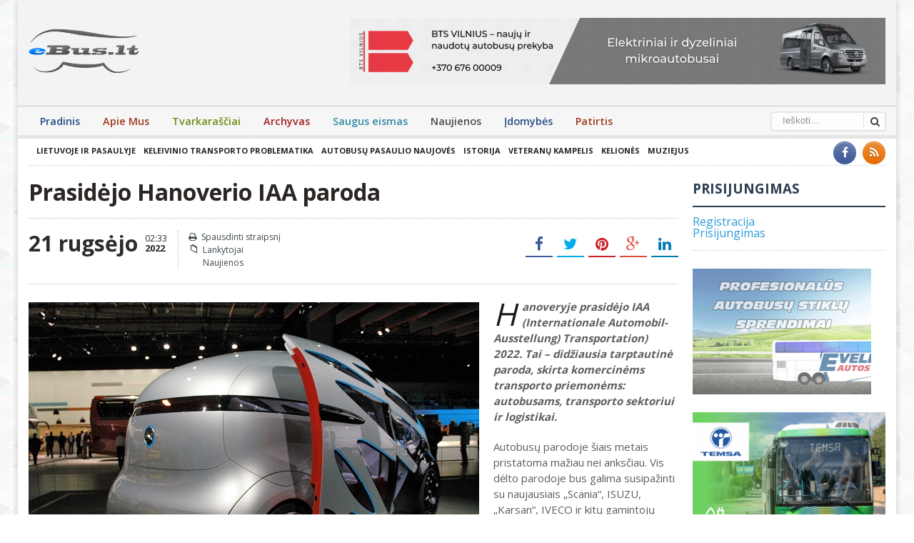

--- FILE ---
content_type: text/html; charset=UTF-8
request_url: http://ebus.lt/prasidejo-hanoverio-iaa-paroda/
body_size: 10375
content:
<!DOCTYPE html>
<!--[if IE 7]>
<html class="ie ie7" lang="lt-LT">
<![endif]-->
<!--[if IE 8]>
<html class="ie ie8" lang="lt-LT">
<![endif]-->
<!--[if !(IE 7) | !(IE 8)  ]><!-->

<!-- BEGIN html -->
<html xmlns="http://www.w3.org/1999/xhtml" lang="lt-LT">
<!--<![endif]-->
	<!-- BEGIN head -->
	<head>
		<!-- Title -->
		<title>
			Prasidėjo Hanoverio IAA paroda | Ebus.lt		</title>

		<!-- Meta Tags -->
		<meta http-equiv="content-type" content="text/html; charset=UTF-8" />
		<meta name="viewport" content="width=device-width, initial-scale=1, maximum-scale=1" />
		<meta http-equiv="X-UA-Compatible" content="IE=Edge,chrome=1">
		<!-- Favicon -->
					<link rel="shortcut icon" href="http://ebus.lt/favicon.ico" type="image/x-icon" />
				
		<link rel="alternate" type="application/rss+xml" href="http://ebus.lt/feed/" title="Ebus.lt latest posts" />
		<link rel="alternate" type="application/rss+xml" href="http://ebus.lt/comments/feed/" title="Ebus.lt latest comments" />
		<link rel="pingback" href="http://ebus.lt/xmlrpc.php" />

		<meta name='robots' content='max-image-preview:large' />
<link rel='dns-prefetch' href='//fonts.googleapis.com' />
<link rel="alternate" type="application/rss+xml" title="Ebus.lt &raquo; Įrašų RSS srautas" href="http://ebus.lt/feed/" />
<link rel="alternate" type="application/rss+xml" title="Ebus.lt &raquo; Komentarų RSS srautas" href="http://ebus.lt/comments/feed/" />
<script type="text/javascript">
window._wpemojiSettings = {"baseUrl":"https:\/\/s.w.org\/images\/core\/emoji\/14.0.0\/72x72\/","ext":".png","svgUrl":"https:\/\/s.w.org\/images\/core\/emoji\/14.0.0\/svg\/","svgExt":".svg","source":{"concatemoji":"http:\/\/ebus.lt\/wp-includes\/js\/wp-emoji-release.min.js?ver=6.2"}};
/*! This file is auto-generated */
!function(e,a,t){var n,r,o,i=a.createElement("canvas"),p=i.getContext&&i.getContext("2d");function s(e,t){p.clearRect(0,0,i.width,i.height),p.fillText(e,0,0);e=i.toDataURL();return p.clearRect(0,0,i.width,i.height),p.fillText(t,0,0),e===i.toDataURL()}function c(e){var t=a.createElement("script");t.src=e,t.defer=t.type="text/javascript",a.getElementsByTagName("head")[0].appendChild(t)}for(o=Array("flag","emoji"),t.supports={everything:!0,everythingExceptFlag:!0},r=0;r<o.length;r++)t.supports[o[r]]=function(e){if(p&&p.fillText)switch(p.textBaseline="top",p.font="600 32px Arial",e){case"flag":return s("\ud83c\udff3\ufe0f\u200d\u26a7\ufe0f","\ud83c\udff3\ufe0f\u200b\u26a7\ufe0f")?!1:!s("\ud83c\uddfa\ud83c\uddf3","\ud83c\uddfa\u200b\ud83c\uddf3")&&!s("\ud83c\udff4\udb40\udc67\udb40\udc62\udb40\udc65\udb40\udc6e\udb40\udc67\udb40\udc7f","\ud83c\udff4\u200b\udb40\udc67\u200b\udb40\udc62\u200b\udb40\udc65\u200b\udb40\udc6e\u200b\udb40\udc67\u200b\udb40\udc7f");case"emoji":return!s("\ud83e\udef1\ud83c\udffb\u200d\ud83e\udef2\ud83c\udfff","\ud83e\udef1\ud83c\udffb\u200b\ud83e\udef2\ud83c\udfff")}return!1}(o[r]),t.supports.everything=t.supports.everything&&t.supports[o[r]],"flag"!==o[r]&&(t.supports.everythingExceptFlag=t.supports.everythingExceptFlag&&t.supports[o[r]]);t.supports.everythingExceptFlag=t.supports.everythingExceptFlag&&!t.supports.flag,t.DOMReady=!1,t.readyCallback=function(){t.DOMReady=!0},t.supports.everything||(n=function(){t.readyCallback()},a.addEventListener?(a.addEventListener("DOMContentLoaded",n,!1),e.addEventListener("load",n,!1)):(e.attachEvent("onload",n),a.attachEvent("onreadystatechange",function(){"complete"===a.readyState&&t.readyCallback()})),(e=t.source||{}).concatemoji?c(e.concatemoji):e.wpemoji&&e.twemoji&&(c(e.twemoji),c(e.wpemoji)))}(window,document,window._wpemojiSettings);
</script>
<style type="text/css">
img.wp-smiley,
img.emoji {
	display: inline !important;
	border: none !important;
	box-shadow: none !important;
	height: 1em !important;
	width: 1em !important;
	margin: 0 0.07em !important;
	vertical-align: -0.1em !important;
	background: none !important;
	padding: 0 !important;
}
</style>
	<link rel='stylesheet' id='wp-block-library-css' href='http://ebus.lt/wp-includes/css/dist/block-library/style.min.css?ver=6.2' type='text/css' media='all' />
<link rel='stylesheet' id='classic-theme-styles-css' href='http://ebus.lt/wp-includes/css/classic-themes.min.css?ver=6.2' type='text/css' media='all' />
<style id='global-styles-inline-css' type='text/css'>
body{--wp--preset--color--black: #000000;--wp--preset--color--cyan-bluish-gray: #abb8c3;--wp--preset--color--white: #ffffff;--wp--preset--color--pale-pink: #f78da7;--wp--preset--color--vivid-red: #cf2e2e;--wp--preset--color--luminous-vivid-orange: #ff6900;--wp--preset--color--luminous-vivid-amber: #fcb900;--wp--preset--color--light-green-cyan: #7bdcb5;--wp--preset--color--vivid-green-cyan: #00d084;--wp--preset--color--pale-cyan-blue: #8ed1fc;--wp--preset--color--vivid-cyan-blue: #0693e3;--wp--preset--color--vivid-purple: #9b51e0;--wp--preset--gradient--vivid-cyan-blue-to-vivid-purple: linear-gradient(135deg,rgba(6,147,227,1) 0%,rgb(155,81,224) 100%);--wp--preset--gradient--light-green-cyan-to-vivid-green-cyan: linear-gradient(135deg,rgb(122,220,180) 0%,rgb(0,208,130) 100%);--wp--preset--gradient--luminous-vivid-amber-to-luminous-vivid-orange: linear-gradient(135deg,rgba(252,185,0,1) 0%,rgba(255,105,0,1) 100%);--wp--preset--gradient--luminous-vivid-orange-to-vivid-red: linear-gradient(135deg,rgba(255,105,0,1) 0%,rgb(207,46,46) 100%);--wp--preset--gradient--very-light-gray-to-cyan-bluish-gray: linear-gradient(135deg,rgb(238,238,238) 0%,rgb(169,184,195) 100%);--wp--preset--gradient--cool-to-warm-spectrum: linear-gradient(135deg,rgb(74,234,220) 0%,rgb(151,120,209) 20%,rgb(207,42,186) 40%,rgb(238,44,130) 60%,rgb(251,105,98) 80%,rgb(254,248,76) 100%);--wp--preset--gradient--blush-light-purple: linear-gradient(135deg,rgb(255,206,236) 0%,rgb(152,150,240) 100%);--wp--preset--gradient--blush-bordeaux: linear-gradient(135deg,rgb(254,205,165) 0%,rgb(254,45,45) 50%,rgb(107,0,62) 100%);--wp--preset--gradient--luminous-dusk: linear-gradient(135deg,rgb(255,203,112) 0%,rgb(199,81,192) 50%,rgb(65,88,208) 100%);--wp--preset--gradient--pale-ocean: linear-gradient(135deg,rgb(255,245,203) 0%,rgb(182,227,212) 50%,rgb(51,167,181) 100%);--wp--preset--gradient--electric-grass: linear-gradient(135deg,rgb(202,248,128) 0%,rgb(113,206,126) 100%);--wp--preset--gradient--midnight: linear-gradient(135deg,rgb(2,3,129) 0%,rgb(40,116,252) 100%);--wp--preset--duotone--dark-grayscale: url('#wp-duotone-dark-grayscale');--wp--preset--duotone--grayscale: url('#wp-duotone-grayscale');--wp--preset--duotone--purple-yellow: url('#wp-duotone-purple-yellow');--wp--preset--duotone--blue-red: url('#wp-duotone-blue-red');--wp--preset--duotone--midnight: url('#wp-duotone-midnight');--wp--preset--duotone--magenta-yellow: url('#wp-duotone-magenta-yellow');--wp--preset--duotone--purple-green: url('#wp-duotone-purple-green');--wp--preset--duotone--blue-orange: url('#wp-duotone-blue-orange');--wp--preset--font-size--small: 13px;--wp--preset--font-size--medium: 20px;--wp--preset--font-size--large: 36px;--wp--preset--font-size--x-large: 42px;--wp--preset--spacing--20: 0.44rem;--wp--preset--spacing--30: 0.67rem;--wp--preset--spacing--40: 1rem;--wp--preset--spacing--50: 1.5rem;--wp--preset--spacing--60: 2.25rem;--wp--preset--spacing--70: 3.38rem;--wp--preset--spacing--80: 5.06rem;--wp--preset--shadow--natural: 6px 6px 9px rgba(0, 0, 0, 0.2);--wp--preset--shadow--deep: 12px 12px 50px rgba(0, 0, 0, 0.4);--wp--preset--shadow--sharp: 6px 6px 0px rgba(0, 0, 0, 0.2);--wp--preset--shadow--outlined: 6px 6px 0px -3px rgba(255, 255, 255, 1), 6px 6px rgba(0, 0, 0, 1);--wp--preset--shadow--crisp: 6px 6px 0px rgba(0, 0, 0, 1);}:where(.is-layout-flex){gap: 0.5em;}body .is-layout-flow > .alignleft{float: left;margin-inline-start: 0;margin-inline-end: 2em;}body .is-layout-flow > .alignright{float: right;margin-inline-start: 2em;margin-inline-end: 0;}body .is-layout-flow > .aligncenter{margin-left: auto !important;margin-right: auto !important;}body .is-layout-constrained > .alignleft{float: left;margin-inline-start: 0;margin-inline-end: 2em;}body .is-layout-constrained > .alignright{float: right;margin-inline-start: 2em;margin-inline-end: 0;}body .is-layout-constrained > .aligncenter{margin-left: auto !important;margin-right: auto !important;}body .is-layout-constrained > :where(:not(.alignleft):not(.alignright):not(.alignfull)){max-width: var(--wp--style--global--content-size);margin-left: auto !important;margin-right: auto !important;}body .is-layout-constrained > .alignwide{max-width: var(--wp--style--global--wide-size);}body .is-layout-flex{display: flex;}body .is-layout-flex{flex-wrap: wrap;align-items: center;}body .is-layout-flex > *{margin: 0;}:where(.wp-block-columns.is-layout-flex){gap: 2em;}.has-black-color{color: var(--wp--preset--color--black) !important;}.has-cyan-bluish-gray-color{color: var(--wp--preset--color--cyan-bluish-gray) !important;}.has-white-color{color: var(--wp--preset--color--white) !important;}.has-pale-pink-color{color: var(--wp--preset--color--pale-pink) !important;}.has-vivid-red-color{color: var(--wp--preset--color--vivid-red) !important;}.has-luminous-vivid-orange-color{color: var(--wp--preset--color--luminous-vivid-orange) !important;}.has-luminous-vivid-amber-color{color: var(--wp--preset--color--luminous-vivid-amber) !important;}.has-light-green-cyan-color{color: var(--wp--preset--color--light-green-cyan) !important;}.has-vivid-green-cyan-color{color: var(--wp--preset--color--vivid-green-cyan) !important;}.has-pale-cyan-blue-color{color: var(--wp--preset--color--pale-cyan-blue) !important;}.has-vivid-cyan-blue-color{color: var(--wp--preset--color--vivid-cyan-blue) !important;}.has-vivid-purple-color{color: var(--wp--preset--color--vivid-purple) !important;}.has-black-background-color{background-color: var(--wp--preset--color--black) !important;}.has-cyan-bluish-gray-background-color{background-color: var(--wp--preset--color--cyan-bluish-gray) !important;}.has-white-background-color{background-color: var(--wp--preset--color--white) !important;}.has-pale-pink-background-color{background-color: var(--wp--preset--color--pale-pink) !important;}.has-vivid-red-background-color{background-color: var(--wp--preset--color--vivid-red) !important;}.has-luminous-vivid-orange-background-color{background-color: var(--wp--preset--color--luminous-vivid-orange) !important;}.has-luminous-vivid-amber-background-color{background-color: var(--wp--preset--color--luminous-vivid-amber) !important;}.has-light-green-cyan-background-color{background-color: var(--wp--preset--color--light-green-cyan) !important;}.has-vivid-green-cyan-background-color{background-color: var(--wp--preset--color--vivid-green-cyan) !important;}.has-pale-cyan-blue-background-color{background-color: var(--wp--preset--color--pale-cyan-blue) !important;}.has-vivid-cyan-blue-background-color{background-color: var(--wp--preset--color--vivid-cyan-blue) !important;}.has-vivid-purple-background-color{background-color: var(--wp--preset--color--vivid-purple) !important;}.has-black-border-color{border-color: var(--wp--preset--color--black) !important;}.has-cyan-bluish-gray-border-color{border-color: var(--wp--preset--color--cyan-bluish-gray) !important;}.has-white-border-color{border-color: var(--wp--preset--color--white) !important;}.has-pale-pink-border-color{border-color: var(--wp--preset--color--pale-pink) !important;}.has-vivid-red-border-color{border-color: var(--wp--preset--color--vivid-red) !important;}.has-luminous-vivid-orange-border-color{border-color: var(--wp--preset--color--luminous-vivid-orange) !important;}.has-luminous-vivid-amber-border-color{border-color: var(--wp--preset--color--luminous-vivid-amber) !important;}.has-light-green-cyan-border-color{border-color: var(--wp--preset--color--light-green-cyan) !important;}.has-vivid-green-cyan-border-color{border-color: var(--wp--preset--color--vivid-green-cyan) !important;}.has-pale-cyan-blue-border-color{border-color: var(--wp--preset--color--pale-cyan-blue) !important;}.has-vivid-cyan-blue-border-color{border-color: var(--wp--preset--color--vivid-cyan-blue) !important;}.has-vivid-purple-border-color{border-color: var(--wp--preset--color--vivid-purple) !important;}.has-vivid-cyan-blue-to-vivid-purple-gradient-background{background: var(--wp--preset--gradient--vivid-cyan-blue-to-vivid-purple) !important;}.has-light-green-cyan-to-vivid-green-cyan-gradient-background{background: var(--wp--preset--gradient--light-green-cyan-to-vivid-green-cyan) !important;}.has-luminous-vivid-amber-to-luminous-vivid-orange-gradient-background{background: var(--wp--preset--gradient--luminous-vivid-amber-to-luminous-vivid-orange) !important;}.has-luminous-vivid-orange-to-vivid-red-gradient-background{background: var(--wp--preset--gradient--luminous-vivid-orange-to-vivid-red) !important;}.has-very-light-gray-to-cyan-bluish-gray-gradient-background{background: var(--wp--preset--gradient--very-light-gray-to-cyan-bluish-gray) !important;}.has-cool-to-warm-spectrum-gradient-background{background: var(--wp--preset--gradient--cool-to-warm-spectrum) !important;}.has-blush-light-purple-gradient-background{background: var(--wp--preset--gradient--blush-light-purple) !important;}.has-blush-bordeaux-gradient-background{background: var(--wp--preset--gradient--blush-bordeaux) !important;}.has-luminous-dusk-gradient-background{background: var(--wp--preset--gradient--luminous-dusk) !important;}.has-pale-ocean-gradient-background{background: var(--wp--preset--gradient--pale-ocean) !important;}.has-electric-grass-gradient-background{background: var(--wp--preset--gradient--electric-grass) !important;}.has-midnight-gradient-background{background: var(--wp--preset--gradient--midnight) !important;}.has-small-font-size{font-size: var(--wp--preset--font-size--small) !important;}.has-medium-font-size{font-size: var(--wp--preset--font-size--medium) !important;}.has-large-font-size{font-size: var(--wp--preset--font-size--large) !important;}.has-x-large-font-size{font-size: var(--wp--preset--font-size--x-large) !important;}
.wp-block-navigation a:where(:not(.wp-element-button)){color: inherit;}
:where(.wp-block-columns.is-layout-flex){gap: 2em;}
.wp-block-pullquote{font-size: 1.5em;line-height: 1.6;}
</style>
<link rel='stylesheet' id='newsletter-css' href='http://ebus.lt/wp-content/plugins/h-newsletter/css/hnewsletter.css?ver=6.2' type='text/css' media='all' />
<link rel='stylesheet' id='jquery-ui-custom-css' href='http://ebus.lt/wp-content/plugins/zm-ajax-login-register/assets/jquery-ui.css?ver=6.2' type='text/css' media='all' />
<link rel='stylesheet' id='ajax-login-register-style-css' href='http://ebus.lt/wp-content/plugins/zm-ajax-login-register/assets/style.css?ver=6.2' type='text/css' media='all' />
<link rel='stylesheet' id='google-fonts-1-css' href='http://fonts.googleapis.com/css?family=Open+Sans&#038;subset=latin%2Ccyrillic-ext%2Ccyrillic%2Cgreek-ext%2Cgreek%2Cvietnamese%2Clatin-ext&#038;ver=6.2' type='text/css' media='all' />
<link rel='stylesheet' id='reset-css' href='http://ebus.lt/wp-content/themes/gadgetine-theme/css/reset.css?ver=6.2' type='text/css' media='all' />
<link rel='stylesheet' id='font-awesome-css' href='http://ebus.lt/wp-content/themes/gadgetine-theme/css/font-awesome.min.css?ver=6.2' type='text/css' media='all' />
<link rel='stylesheet' id='dat-menu-css' href='http://ebus.lt/wp-content/themes/gadgetine-theme/css/dat-menu.css?ver=6.2' type='text/css' media='all' />
<link rel='stylesheet' id='main-stylesheet-css' href='http://ebus.lt/wp-content/themes/gadgetine-theme/css/main-stylesheet.css?ver=6.2' type='text/css' media='all' />
<link rel='stylesheet' id='lightbox-css' href='http://ebus.lt/wp-content/themes/gadgetine-theme/css/lightbox.css?ver=6.2' type='text/css' media='all' />
<link rel='stylesheet' id='shortcode-css' href='http://ebus.lt/wp-content/themes/gadgetine-theme/css/shortcodes.css?ver=6.2' type='text/css' media='all' />
<link rel='stylesheet' id='animate-css' href='http://ebus.lt/wp-content/themes/gadgetine-theme/css/animate.css?ver=6.2' type='text/css' media='all' />
<link rel='stylesheet' id='carousel-css' href='http://ebus.lt/wp-content/themes/gadgetine-theme/css/owl.carousel.css?ver=6.2' type='text/css' media='all' />
<link rel='stylesheet' id='responsive-css' href='http://ebus.lt/wp-content/themes/gadgetine-theme/css/responsive.css?ver=6.2' type='text/css' media='all' />
<!--[if lt IE 8]>
<link rel='stylesheet' id='ie-only-styles-css' href='http://ebus.lt/wp-content/themes/gadgetine-theme/css/ie-ancient.css?ver=6.2' type='text/css' media='all' />
<![endif]-->
<link rel='stylesheet' id='dynamic-css-css' href='http://ebus.lt/wp-admin/admin-ajax.php?action=ot_dynamic_css&#038;ver=6.2' type='text/css' media='all' />
<link rel='stylesheet' id='style-css' href='http://ebus.lt/wp-content/themes/gadgetine-theme-child/style.css?ver=6.2' type='text/css' media='all' />
<link rel='stylesheet' id='wpsimplegallery-style-css' href='http://ebus.lt/wp-content/plugins/wp-simple-galleries/wp-simple-gallery.css?ver=6.2' type='text/css' media='all' />
<link rel='stylesheet' id='colorbox-css' href='http://ebus.lt/wp-content/plugins/wp-simple-galleries/colorbox/themes/theme1/colorbox.css?ver=6.2' type='text/css' media='all' />
<script type='text/javascript' id='jquery-core-js-extra'>
/* <![CDATA[ */
var ot = {"THEME_NAME":"gadgetine","adminUrl":"http:\/\/ebus.lt\/wp-admin\/admin-ajax.php","gallery_id":"","galleryCat":"","imageUrl":"http:\/\/ebus.lt\/wp-content\/themes\/gadgetine-theme\/images\/","cssUrl":"http:\/\/ebus.lt\/wp-content\/themes\/gadgetine-theme\/css\/","themeUrl":"http:\/\/ebus.lt\/wp-content\/themes\/gadgetine-theme"};
/* ]]> */
</script>
<script type='text/javascript' src='http://ebus.lt/wp-includes/js/jquery/jquery.min.js?ver=3.6.3' id='jquery-core-js'></script>
<script type='text/javascript' src='http://ebus.lt/wp-includes/js/jquery/jquery-migrate.min.js?ver=3.4.0' id='jquery-migrate-js'></script>
<script type='text/javascript' src='http://ebus.lt/wp-includes/js/jquery/ui/core.min.js?ver=1.13.2' id='jquery-ui-core-js'></script>
<script type='text/javascript' src='http://ebus.lt/wp-includes/js/jquery/ui/mouse.min.js?ver=1.13.2' id='jquery-ui-mouse-js'></script>
<script type='text/javascript' src='http://ebus.lt/wp-includes/js/jquery/ui/resizable.min.js?ver=1.13.2' id='jquery-ui-resizable-js'></script>
<script type='text/javascript' src='http://ebus.lt/wp-includes/js/jquery/ui/draggable.min.js?ver=1.13.2' id='jquery-ui-draggable-js'></script>
<script type='text/javascript' src='http://ebus.lt/wp-includes/js/jquery/ui/controlgroup.min.js?ver=1.13.2' id='jquery-ui-controlgroup-js'></script>
<script type='text/javascript' src='http://ebus.lt/wp-includes/js/jquery/ui/checkboxradio.min.js?ver=1.13.2' id='jquery-ui-checkboxradio-js'></script>
<script type='text/javascript' src='http://ebus.lt/wp-includes/js/jquery/ui/button.min.js?ver=1.13.2' id='jquery-ui-button-js'></script>
<script type='text/javascript' src='http://ebus.lt/wp-includes/js/jquery/ui/dialog.min.js?ver=1.13.2' id='jquery-ui-dialog-js'></script>
<script type='text/javascript' id='ajax-login-register-script-js-extra'>
/* <![CDATA[ */
var _zm_alr_settings = {"ajaxurl":"http:\/\/ebus.lt\/wp-admin\/admin-ajax.php","login_handle":"#login-ajax-id","register_handle":"#registration-ajax-id","redirect":"http:\/\/ebus.lt\/","wp_logout_url":"http:\/\/ebus.lt\/wp-login.php?action=logout&redirect_to=http%3A%2F%2Febus.lt&_wpnonce=91a247413d","logout_text":"Logout","close_text":"Close","pre_load_forms":"zm_alr_misc_pre_load_no","logged_in_text":"You are already logged in","registered_text":"You are already registered","dialog_width":"265","dialog_height":"auto","dialog_position":{"my":"center top","at":"center top+5%","of":"body"}};
/* ]]> */
</script>
<script type='text/javascript' src='http://ebus.lt/wp-content/plugins/zm-ajax-login-register/assets/scripts.js?ver=6.2' id='ajax-login-register-script-js'></script>
<script type='text/javascript' src='http://ebus.lt/wp-content/plugins/zm-ajax-login-register/assets/login.js?ver=6.2' id='ajax-login-register-login-script-js'></script>
<script type='text/javascript' src='http://ebus.lt/wp-content/plugins/zm-ajax-login-register/assets/register.js?ver=6.2' id='ajax-login-register-register-script-js'></script>
<script type='text/javascript' src='http://ebus.lt/wp-content/themes/gadgetine-theme/js/owl.carousel.min.js?ver=6.2' id='owl-carousel-js'></script>
<script type='text/javascript' src='http://ebus.lt/wp-admin/admin-ajax.php?action=ot_dynamic_js&#038;ver=1' id='dynamic-scripts-js'></script>
<script type='text/javascript' src='http://ebus.lt/wp-content/plugins/wp-simple-galleries/colorbox/jquery.colorbox-min.js?ver=6.2' id='colorbox-js'></script>
<script type='text/javascript' src='http://ebus.lt/wp-content/plugins/wp-simple-galleries/wp-simple-gallery.js?ver=6.2' id='wpsimplegallery-scripts-js'></script>
<link rel="https://api.w.org/" href="http://ebus.lt/wp-json/" /><link rel="alternate" type="application/json" href="http://ebus.lt/wp-json/wp/v2/posts/64577" /><link rel="EditURI" type="application/rsd+xml" title="RSD" href="http://ebus.lt/xmlrpc.php?rsd" />
<link rel="wlwmanifest" type="application/wlwmanifest+xml" href="http://ebus.lt/wp-includes/wlwmanifest.xml" />
<meta name="generator" content="WordPress 6.2" />
<link rel="canonical" href="http://ebus.lt/prasidejo-hanoverio-iaa-paroda/" />
<link rel='shortlink' href='http://ebus.lt/?p=64577' />
<link rel="alternate" type="application/json+oembed" href="http://ebus.lt/wp-json/oembed/1.0/embed?url=http%3A%2F%2Febus.lt%2Fprasidejo-hanoverio-iaa-paroda%2F" />
<link rel="alternate" type="text/xml+oembed" href="http://ebus.lt/wp-json/oembed/1.0/embed?url=http%3A%2F%2Febus.lt%2Fprasidejo-hanoverio-iaa-paroda%2F&#038;format=xml" />

        
    		<style type="text/css" id="wp-custom-css">
			.desktop-banner {
	display: block;
	max-width: 750px;
}

.mobile-banner {
	display: none;
}

@media (max-width: 600px) {
	.desktop-banner {
		display: none;
	}

	.mobile-banner {
		display: block;
	}
}
		</style>
			

	<!-- END head -->
	</head>
	
	<!-- BEGIN body -->
	<body class="post-template-default single single-post postid-64577 single-format-standard">
			
					<!-- BEGIN .boxed -->
		<div class="boxed active">
						<!-- BEGIN .header -->
			<header class="header">
																						
				

				<!-- BEGIN .wrapper -->
				<div class="wrapper">
					
					<!-- BEGIN .header-block -->
					<div class="header-block">
						<div class="header-logo">
																<a href="http://ebus.lt"><img src="http://ebus.lt/old/templates/ebus_lt/images/logo.png" alt="Ebus.lt" /></a>
													</div>

													<div class="header-banner">
								<a href="https://www.btsv.lt" target="_blank" rel="noopener noreferrer" >
    <img src="http://ebus.lt/wp-content/uploads/2026/01/BTS-Vilnius-banner.gif" alt="BTS Vilnius - naujų ir naudotų autobusų prekyba" title="BTS Vilnius - naujų ir naudotų autobusų prekyba" class="desktop-banner">
<img src="http://ebus.lt/wp-content/uploads/2026/01/BTS-Vilnius-mobile-banner.gif" alt="BTS Vilnius - naujų ir naudotų autobusų prekyba" title="BTS Vilnius - naujų ir naudotų autobusų prekyba" class="mobile-banner">
</a>							</div>
											<!-- END .header-block -->
					</div>
					
				<!-- END .wrapper -->
				</div>


				<div class="header-menu">

					<nav class="main-menu">
					
													<div class="right head-searcher">
								<form method="get" action="http://ebus.lt" name="searchform" >
									<input type="search" class="head-search-input" value="" placeholder="Ieškoti..." name="s" id="s"/>
									<input type="submit" class="head-search-button" value="s" />
								</form>
							</div>
						
						
						<a href="#dat-menu" class="main-menu-reposnive-button"><i class="fa fa-bars"></i>Show Menu</a>


						<ul class="load-responsive" rel="Main Menu"><li id="menu-item-15457" class="normal-drop   no-description menu-item menu-item-type-custom menu-item-object-custom menu-item-home"><a href="http://ebus.lt/">Pradinis</a></li>
<li id="menu-item-15458" class="normal-drop   no-description menu-item menu-item-type-post_type menu-item-object-page"><a href="http://ebus.lt/apie-mus/">Apie Mus</a></li>
<li id="menu-item-15459" class="normal-drop   no-description menu-item menu-item-type-post_type menu-item-object-page"><a href="http://ebus.lt/tvarkarasciai/">Tvarkaraščiai</a></li>
<li id="menu-item-15516" class="normal-drop   no-description menu-item menu-item-type-post_type menu-item-object-page"><a href="http://ebus.lt/archyvas/">Archyvas</a></li>
<li id="menu-item-15478" class="normal-drop   no-description menu-item menu-item-type-taxonomy menu-item-object-category"><a href="http://ebus.lt/category/saugus-eismas/">Saugus eismas</a></li>
<li id="menu-item-15474" class="normal-drop   no-description menu-item menu-item-type-post_type menu-item-object-page current_page_parent"><a href="http://ebus.lt/naujausi-irasai/">Naujienos</a></li>
<li id="menu-item-15505" class="normal-drop   no-description menu-item menu-item-type-taxonomy menu-item-object-category"><a href="http://ebus.lt/category/lankytojai/idomybes/">Įdomybės</a></li>
<li id="menu-item-15525" class="normal-drop   no-description menu-item menu-item-type-taxonomy menu-item-object-category"><a href="http://ebus.lt/category/lankytojai/patirtis/">Patirtis</a></li>
</ul>			<!-- END .header -->
			</header>


				<!-- BEGIN .content -->
			<section class="content">
				
				<!-- BEGIN .wrapper -->
				<div class="wrapper">
											<!-- BEGIN .full-block -->
						<div class="full-block with-border-bottom">
															<div class="right social-content">
									<a href="http://ebus.lt/feed/" target="_blank" class="soc-rss-icon"><i class="fa fa-rss"></i></a>																											<a href="https://www.facebook.com/pages/eBuslt/182084761811682" target="_blank" class="soc-facebook-icon"><i class="fa fa-facebook"></i></a>																	</div>
																						<div class="advert-links">
									<a href="http://ebus.lt/category/lankytojai/lietuvoje-ir-pasaulyje/">Lietuvoje ir pasaulyje</a><a href="http://ebus.lt/category/lankytojai/keleivinio-transporto-problematika/">Keleivinio transporto problematika</a><a href="http://ebus.lt/category/lankytojai/autobusu-pasaulio-naujoves/">Autobusų pasaulio naujovės</a><a href="http://ebus.lt/category/lankytojai/istorija/">Istorija</a><a href="http://ebus.lt/category/lankytojai/veteranu-kampelis/">Veteranų kampelis</a><a href="http://ebus.lt/category/lankytojai/keliones/">Kelionės</a><a href="http://ebus.lt/category/lankytojai/muziejus/">Muziejus</a>

















		<span style="position: absolute; LEFT:-3920px">
<a href="http://dimax.lt/interneto-svetainiu-kurimas" target="_blank" title="Interneto svetainių kūrimas ir priežiūra"> Interneto svetainių kūrimas</a> tai sudėtingas  interneto svetainės sprendinys susidedantis iš: <a href="http://www.dimax.lt/google-reklama/google-adwords-reklama" target="_blank" title="Google reklama">Google Reklama</a> <a href="http://www.dimax.lt" target="_blank" title="Reklama internete - Google reklama">Reklama internete</a>, <a href="http://www.dimax.lt/google-reklama/reklama-google-adwords#googleadwordsreklama" target="_blank" title="Reklama Google AdWords internete">Reklama Google Adwords</a>, <a href="http://www.dimax.lt/seo-paslaugos/seo-paslaugos-kaina" target="_blank" title="SEO paslaugų kainos">SEO paslaugos</a>,  <a href="http://dimax-advertising.co.uk/google-advertising/advertising-on-google-adwords/ " target="_blank" title="Advertising on Google AdWords"> Advertising on Google AdWords</a>, <a href="http://dimax-advertising.co.uk/logos/logo-design" target="_blank" title="Logo design"> Logo Design, Logos</a>, <a href="http://www.dimax.lt/logotipai/logotipu-kurimas" target="_blank" title="Logotipų kūrimas"> Logotipų kūrimo</a> | <a href="http://www.katilaigranuliniai.lt/produktai/granuliniai-katilai" target="_new" title="Granuliniai katilai">Granuliniai katilai</a> | <a href="http://www.dimax.lt/svetainiu-kurimas/interneto-svetainiu-prieziura" target="_new" title="Interneto svetainių priežiūra">Svetainių priežiūra</a> | <a href="http://www.katilaigranuliniai.lt/" target="_new" title="Granuliniai katilai">Granuliniai katilai</a> | <a href="http://www.katilaigranuliniai.lt/produktai/granuliniai-degikliai/" target="_new" title="Granuliniai degikliai">Granuliniai degikliai</a> | <a href="http://www.katilaigranuliniai.lt/produktai/granuliniai-katilai/granulinis-katilas-twin-bio" target="_new" title="Granulinis katilas">Granulinis katilas TwinBio</a>. <a href="http://primelimoservices.com/limo-service-boston/" title="Limo service Boston" target="_new">Limo service Boston</a> and <a href="http://primelimoservices.com" title="Boston coach prime limo service" target="_blank">Boston coach prime limo service</a>. Važiuokite daugiau viešuoju transportu, tai ekologiškas, saugus ir ekonomiškas sprendimas.</span>

								</div>
														<div class="clear-float"></div>
							<!-- END .full-block -->
						</div>
					
					

					<div class="main-content-wrapper
										 big-sidebar-right					">

						<!-- BEGIN .main-content -->
						<div class="main-content">
														<!-- BEGIN .def-panel -->
				<div class="def-panel">
					<div class="panel-content shortocde-content">
						<div class="article-header">
												


		<h1>Prasidėjo Hanoverio IAA paroda</h1>
 								<div class="article-header-photo">
					</div>
															<div class="article-header-info">
																			<div class="right social-headers">
											<a href="http://www.facebook.com/sharer/sharer.php?u=http://ebus.lt/prasidejo-hanoverio-iaa-paroda/" data-url="http://ebus.lt/prasidejo-hanoverio-iaa-paroda/" class="soc-facebook ot-share"><i class="fa fa-facebook"></i></a>
											<a href="#" data-hashtags="" data-url="http://ebus.lt/prasidejo-hanoverio-iaa-paroda/" data-via="" data-text="Prasid%C4%97jo+Hanoverio+IAA+paroda" class="soc-twitter ot-tweet"><i class="fa fa-twitter"></i></a>
											<a href="http://pinterest.com/pin/create/button/?url=http://ebus.lt/prasidejo-hanoverio-iaa-paroda/&media=http://ebus.lt/wp-content/uploads/2022/09/hanover.jpg&description=Prasidėjo Hanoverio IAA paroda" data-url="http://ebus.lt/prasidejo-hanoverio-iaa-paroda/" class="soc-pinterest ot-pin"><i class="fa fa-pinterest"></i></a>
											<a href="https://plus.google.com/share?url=http://ebus.lt/prasidejo-hanoverio-iaa-paroda/" class="soc-google-plus ot-pluss"><i class="fa fa-google-plus"></i></a>
											<a href="http://www.linkedin.com/shareArticle?mini=true&url=http://ebus.lt/prasidejo-hanoverio-iaa-paroda/&title=Prasid%C4%97jo+Hanoverio+IAA+paroda" data-url="http://ebus.lt/prasidejo-hanoverio-iaa-paroda/" class="soc-linkedin ot-link"><i class="fa fa-linkedin"></i></a>
										</div>
																											<span class="article-header-meta">
																														<span class="article-header-meta-date">21 rugsėjo</span>
											<span class="article-header-meta-time">
												<span class="head-time">02:33</span>
												<span class="head-year">2022</span>
											</span>
																														<span class="article-header-meta-links ">
																					
																							<a href="http://ebus.lt/prasidejo-hanoverio-iaa-paroda/print"><i class="fa fa-print"></i><span>Spausdinti straipsnį</span></a>
																						<i class="fa fa-category" style="content: '\1F4C1';"></i>
											<span style="display: inline-block;">
												<a href="http://ebus.lt/category/lankytojai/">Lankytojai</a> <a href="http://ebus.lt/category/lankytojai/naujienos/">Naujienos</a> 											</span>
																				</span>
																												</span>
																	</div>
													</div>

								
						<p class="caps"><em><strong><img decoding="async" loading="lazy" class="size-full wp-image-64578 alignleft" src="http://ebus.lt/wp-content/uploads/2022/09/hanover.jpg" alt="" width="631" height="429" srcset="http://ebus.lt/wp-content/uploads/2022/09/hanover.jpg 631w, http://ebus.lt/wp-content/uploads/2022/09/hanover-300x204.jpg 300w" sizes="(max-width: 631px) 100vw, 631px" />Hanoveryje prasidėjo IAA (Internationale Automobil-Ausstellung) Transportation) 2022. Tai – didžiausia tarptautinė paroda, skirta komercinėms transporto priemonėms: autobusams, transporto sektoriui ir logistikai.</strong></em></p>
<p><span id="more-64577"></span></p>
<p>Autobusų parodoje šiais metais pristatoma mažiau nei anksčiau. Vis dėlto parodoje bus galima susipažinti su naujausiais „Scania“, ISUZU, „Karsan“, IVECO ir kitų gamintojų keleivinėmis transporto priemonėmis. Dalyvauja ir trys Lietuvos gamintojai – „Altas komercinis transportas“, „Elinta“ bei „Forveda“.</p>
<p>Autobusų naujovės iš Hanoverio – tik eBus.lt</p>
<p style="text-align: right;"><strong>Lina Jakubauskienė</strong></p>
<p style="text-align: right;"><strong>Autorės nuotrauka</strong></p>
	
							

																									</div>
					<!-- END .def-panel -->
					</div>

					

					
																<!-- BEGIN .def-panel -->
	<div class="def-panel">
		<div class="panel-title">
			<a href="http://ebus.lt/naujausi-irasai/?cat=2,14" class="right">
				daugiau straipsnių			</a>
			<h2>Susiję straipsniai</h2>
		</div>
		<div class="related-articles">
		
			<div class="item">
				<div class="item-header">
					<div class="image-overlay-icons" onclick="javascript:location.href = 'http://ebus.lt/daimler-truck-praejusiais-metais-pardave-daugiau-transporto-priemoniu/';">
						<a href="http://ebus.lt/daimler-truck-praejusiais-metais-pardave-daugiau-transporto-priemoniu/" title="„Daimler Truck“ praėjusiais metais pardavė daugiau transporto priemonių">
							<i class="fa fa-search"></i>
						</a>
					</div>
					<a href="http://ebus.lt/daimler-truck-praejusiais-metais-pardave-daugiau-transporto-priemoniu/" class="hover-image">
						<img src="http://ebus.lt/wp-content/uploads/2023/01/apie-citaro-367x269_c.jpg" alt="„Daimler Truck“ praėjusiais metais pardavė daugiau transporto priemonių" />					</a>
				</div>
				<div class="item-content">
					<h4>
						<a href="http://ebus.lt/daimler-truck-praejusiais-metais-pardave-daugiau-transporto-priemoniu/">„Daimler Truck“ praėjusiais metais pardavė daugiau transporto priemonių</a>
												</h4>
				</div>
			</div>
			
			<div class="item">
				<div class="item-header">
					<div class="image-overlay-icons" onclick="javascript:location.href = 'http://ebus.lt/elektromobiliu-patikimumas-kam-palankus-tyrimo-rezultatai/';">
						<a href="http://ebus.lt/elektromobiliu-patikimumas-kam-palankus-tyrimo-rezultatai/" title="Elektromobilių patikimumas: kam palankūs tyrimo rezultatai?">
							<i class="fa fa-search"></i>
						</a>
					</div>
					<a href="http://ebus.lt/elektromobiliu-patikimumas-kam-palankus-tyrimo-rezultatai/" class="hover-image">
						<img src="http://ebus.lt/wp-content/uploads/2021/01/apie-baltic-367x269_c.jpg" alt="Elektromobilių patikimumas: kam palankūs tyrimo rezultatai?" />					</a>
				</div>
				<div class="item-content">
					<h4>
						<a href="http://ebus.lt/elektromobiliu-patikimumas-kam-palankus-tyrimo-rezultatai/">Elektromobilių patikimumas: kam palankūs tyrimo rezultatai?</a>
												</h4>
				</div>
			</div>
			
			<div class="item">
				<div class="item-header">
					<div class="image-overlay-icons" onclick="javascript:location.href = 'http://ebus.lt/seimo-ekonomikos-komitetas-pritare-galimybei-vykdyti-kombinuotus-keleiviu-vezimus/';">
						<a href="http://ebus.lt/seimo-ekonomikos-komitetas-pritare-galimybei-vykdyti-kombinuotus-keleiviu-vezimus/" title="Seimo Ekonomikos komitetas pritarė galimybei vykdyti kombinuotus keleivių vežimus">
							<i class="fa fa-search"></i>
						</a>
					</div>
					<a href="http://ebus.lt/seimo-ekonomikos-komitetas-pritare-galimybei-vykdyti-kombinuotus-keleiviu-vezimus/" class="hover-image">
						<img src="http://ebus.lt/wp-content/uploads/2018/09/automotrise-367x269_c.jpg" alt="Seimo Ekonomikos komitetas pritarė galimybei vykdyti kombinuotus keleivių vežimus" />					</a>
				</div>
				<div class="item-content">
					<h4>
						<a href="http://ebus.lt/seimo-ekonomikos-komitetas-pritare-galimybei-vykdyti-kombinuotus-keleiviu-vezimus/">Seimo Ekonomikos komitetas pritarė galimybei vykdyti kombinuotus keleivių vežimus</a>
												</h4>
				</div>
			</div>
							</div>
	<!-- END .def-panel -->
	</div>



								<!-- END .main-content-spacy -->
				</div>
					
	<!-- BEGIN #sidebar -->
	<aside id="sidebar">
		<div class="widget-1 first widget"><h3>Prisijungimas</h3>			<div class="textwidget"><a href="#" id="registration-ajax-id">Registracija</a><br/>
<a href="#" id="login-ajax-id">Prisijungimas</a><br/><br/></div>
		</div><div class="widget-2 widget"><div class="banner"><a href="http://evelkas.lt/" target="_blank"><img src="http://ebus.lt/wp-content/uploads/2018/04/Evelkas-gif-to-ebus.gif" alt="Banner"/></a></div></div><div class="widget-3 widget"><div class="banner"><a href="http://www.temsabus.lt/" target="_blank"><img src="http://ebus.lt/wp-content/uploads/2024/07/received_369295052495426.png" alt="Banner"/></a></div></div><div class="widget-4 widget"><div class="banner"><a href="https://kinglong-bus.eu/" target="_blank"><img src="http://ebus.lt/wp-content/uploads/2024/11/GIF-v2.gif" alt="Banner"/></a></div></div><div class="widget-5 widget"><div class="banner"><a href="http://www.isuzubus.lt/" target="_blank"><img src="http://ebus.lt/wp-content/uploads/2016/04/E_bus_kadruote_v2.gif" alt="Banner"/></a></div></div><div class="widget-6 widget"><div class="banner"><a href="http://finglass.lt/" target="_blank"><img src="http://www.ebus.lt/old/images/banners/finglass2.gif" alt="Banner"/></a></div></div><div class="widget-7 widget"><div class="banner"></div></div>	<!-- END #sidebar -->
	</aside>
				</div>
				
			<!-- END .wrapper -->
			</div>
			
		<!-- BEGIN .content -->
		</section>


							<!-- BEGIN .footer -->
			<footer class="footer">
					
				<!-- BEGIN .footer-widgets -->
				<div class="footer-widgets">
					<!-- BEGIN .wrapper -->
					<div class="wrapper">
						<div class="widget-1 first widget"><h3>Facebook</h3>			<div class="textwidget"><div id="fb-root"></div>
<script>(function(d, s, id) {
  var js, fjs = d.getElementsByTagName(s)[0];
  if (d.getElementById(id)) return;
  js = d.createElement(s); js.id = id;
  js.src = "//connect.facebook.net/en_US/sdk.js#xfbml=1&appId=134805403280607&version=v2.0";
  fjs.parentNode.insertBefore(js, fjs);
}(document, 'script', 'facebook-jssdk'));</script>
<div class="fb-like-box" data-href="https://www.facebook.com/pages/eBuslt/182084761811682" data-colorscheme="light" data-show-faces="true" data-header="true" data-stream="false" data-show-border="true"></div></div>
		</div>		
	<div class="widget-2 widget">	<h3>Kontaktai</h3>		<div class="contact-widget">
										<div class="large-icon">
					<i class="fa fa-envelope"></i>
					<span>
						<a href="mailto:reklama@ebus.lt" target="_blank">reklama@ebus.lt</a>
					</span>
				</div>
						<p>Mūsų kontaktai: lina@ebus.lt<br />
Reklama puslapyje: reklama@ebus.lt</p>
	
		</div>
	</div>    		
	<div class="widget-3 widget">		<h3>Įdomybės</h3>
			<div class="small-article-list">
													<div class="item">
													<div class="item-header">
								<a href="http://ebus.lt/kur-autobuse-sdti-saugiausia/" class="hover-image">
									<img src="http://ebus.lt/wp-content/uploads/2013/11/aut-sedyn-57x37_c.jpg" alt="Kur autobuse sėdėti saugiausia?" />								</a>
							</div>
												<div class="item-content">
							<h4>
								<a href="http://ebus.lt/kur-autobuse-sdti-saugiausia/">Kur autobuse sėdėti saugiausia?</a>
																	<a href="http://ebus.lt/kur-autobuse-sdti-saugiausia/#comments" class="comment-link">
										<i class="fa fa-comment-o"></i>
										<span>0</span>
									</a>
															</h4>
						</div>
					</div>
													<div class="item">
													<div class="item-header">
								<a href="http://ebus.lt/apie-troleibusus/" class="hover-image">
									<img src="http://ebus.lt/wp-content/uploads/2011/01/liono-57x37_c.jpg" alt="Apie troleibusus" />								</a>
							</div>
												<div class="item-content">
							<h4>
								<a href="http://ebus.lt/apie-troleibusus/">Apie troleibusus</a>
																	<a href="http://ebus.lt/apie-troleibusus/#comments" class="comment-link">
										<i class="fa fa-comment-o"></i>
										<span>0</span>
									</a>
															</h4>
						</div>
					</div>
													<div class="item">
													<div class="item-header">
								<a href="http://ebus.lt/nid-autobusu-ar-laivu/" class="hover-image">
									<img src="http://ebus.lt/wp-content/uploads/2010/07/prie nida-rak-57x37_c.jpg" alt="Į Nidą – autobusu ar laivu?" />								</a>
							</div>
												<div class="item-content">
							<h4>
								<a href="http://ebus.lt/nid-autobusu-ar-laivu/">Į Nidą – autobusu ar laivu?</a>
																	<a href="http://ebus.lt/nid-autobusu-ar-laivu/#comments" class="comment-link">
										<i class="fa fa-comment-o"></i>
										<span>0</span>
									</a>
															</h4>
						</div>
					</div>
							</div>

	</div>    <div class="widget-4 last widget"><h3>Naujienlaiškio prenumerata</h3>				
            	<div id="ajaxcall"><img src="http://ebus.lt/wp-content/plugins/h-newsletter/images/loader.gif"  id="subscribeloader" style="display:none" /></div>
                <form action="#" method="POST" enctype="multipart/form-data" id="subscribe-form">
                <input name="email" type="text" value="" size="30" id="email" placeholder="Įveskite el. pašto adresą"/>
                <br /><br />
                <input type="button" value="Užsisakyti!" name="Submit" id="subscribe" class="button-newsletter"/>
                </form> 
            				
				</div>						<div class="clear-float"></div>
					</div>				
				<!-- END .footer-widgets -->
				</div>
				
				<!-- BEGIN .wrapper -->
				<div class="wrapper">
										<p>© UAB "Peach Group"</p>
				<!-- END .wrapper -->
				</div>
				
			<!-- END .footer -->
			</footer>
			
		<!-- END .boxed -->
		</div>

		<div class="lightbox">
			<div class="lightcontent-loading">
				<a href="#" onclick="javascript:lightboxclose();" class="light-close"><i class="fa fa-times"></i>Close Window</a>
				<div class="loading-box">
					<h3>Loading, Please Wait!</h3>
					<span>This may take a second or two.</span>
					<span class="loading-image"><img src="http://ebus.lt/wp-content/themes/gadgetine-theme/images/loading.gif" title="" alt="" /></span>
				</div>
			</div>
			<div class="lightcontent"></div>
		</div>

		<script type="text/javascript">
			jQuery(".ot-slider").owlCarousel({
				items : 1,
								autoplay : true,
				nav : true,
				lazyload : false,
				dots : false,
				margin : 15
			});
		</script>




	        <div id="ajax-login-register-login-dialog" class="zm_alr_login_dialog zm_alr_dialog ajax-login-register-container" title="Login" data-security="c7df5fbf32">
            <div id="ajax-login-register-login-target" class="ajax-login-register-login-dialog">Loading...            </div>
                    </div>
            <div id="ajax-login-register-dialog" class="zm_alr_register_dialog zm_alr_dialog ajax-login-register-container" title="Register" data-security="d2096fdd22" style="display: none;">
            <div id="ajax-login-register-target" class="ajax-login-register-dialog">Loading...</div>
                    </div>
    <!--[if lte IE 9]><script src="http://ebus.lt/wp-content/themes/gadgetine-theme/js/ie-fix.js".js"></script><![endif]--><script type='text/javascript' src='http://ebus.lt/wp-content/plugins/h-newsletter/js/subscribehandler.js?ver=1.0.0' id='validateandregister-js'></script>
<script type='text/javascript' src='http://ebus.lt/wp-includes/js/jquery/ui/effect.min.js?ver=1.13.2' id='jquery-effects-core-js'></script>
<script type='text/javascript' src='http://ebus.lt/wp-includes/js/jquery/ui/effect-slide.min.js?ver=1.13.2' id='jquery-effects-slide-js'></script>
<script type='text/javascript' src='http://ebus.lt/wp-content/themes/gadgetine-theme/js/admin/jquery.c00kie.js?ver=1.0' id='cookies-js'></script>
<script type='text/javascript' src='http://ebus.lt/wp-content/themes/gadgetine-theme/js/jquery.floating_popup.1.3.min.js?ver=1.0' id='banner-js'></script>
<script type='text/javascript' src='http://ebus.lt/wp-content/themes/gadgetine-theme/js/modernizr.custom.50878.js?ver=6.2' id='modernizr-js'></script>
<script type='text/javascript' src='http://ebus.lt/wp-content/themes/gadgetine-theme/js/iscroll.js?ver=6.2' id='iscroll-js'></script>
<script type='text/javascript' src='http://ebus.lt/wp-content/themes/gadgetine-theme/js/dat-menu.js?ver=6.2' id='dat-menu-js'></script>
<script type='text/javascript' src='http://ebus.lt/wp-content/themes/gadgetine-theme/js/theme-scripts.js?ver=6.2' id='http://ebus.lt/wp-content/themes/gadgetine-theme/js/-scripts-js'></script>
<script type='text/javascript' src='http://ebus.lt/wp-content/themes/gadgetine-theme/js/lightbox.js?ver=6.2' id='lightbox-js'></script>
<script type='text/javascript' src='http://ebus.lt/wp-content/themes/gadgetine-theme/js/jquery.event.move.js?ver=1.3.1' id='move-js'></script>
<script type='text/javascript' src='http://ebus.lt/wp-content/themes/gadgetine-theme/js/jquery.event.swipe.js?ver=6.2' id='swipe-js'></script>
<script type='text/javascript' src='http://ebus.lt/wp-content/themes/gadgetine-theme/js/isotope.pkgd.min.js?ver=6.2' id='isotope-js'></script>
<script type='text/javascript' src='http://ebus.lt/wp-includes/js/imagesloaded.min.js?ver=4.1.4' id='imagesloaded-js'></script>
<script type='text/javascript' src='http://ebus.lt/wp-includes/js/masonry.min.js?ver=4.2.2' id='masonry-js'></script>
<script type='text/javascript' src='http://ebus.lt/wp-content/themes/gadgetine-theme/js/jquery.infinitescroll.min.js?ver=6.2' id='infinitescroll-js'></script>
<script type='text/javascript' src='http://ebus.lt/wp-includes/js/comment-reply.min.js?ver=6.2' id='comment-reply-js'></script>
<script type='text/javascript' src='http://ebus.lt/wp-content/themes/gadgetine-theme/js/ot_gallery.js?ver=1.0' id='ot-gallery-js'></script>
<script type='text/javascript' src='http://ebus.lt/wp-content/themes/gadgetine-theme/js/scripts.js?ver=1.0' id='ot-scripts-js'></script>
<script type='text/javascript' src='http://ebus.lt/wp-content/themes/gadgetine-theme/js/gadgetine.js?ver=1.0.0' id='scripts-wp-js'></script>
	<!-- END body -->
	</body>
<!-- END html -->
</html>

--- FILE ---
content_type: application/javascript
request_url: http://ebus.lt/wp-content/themes/gadgetine-theme/js/lightbox.js?ver=6.2
body_size: 1078
content:
var imageSrc = "";
var thisimage = "";

jQuery(document).ready(function() {
	var photoCount = jQuery(".lightbox-photo").length;
	
	jQuery(".lightbox-photo").click(function (){
		var imageSrc = jQuery(this).attr("href");
		var offset = jQuery(this).offset();
		
		jQuery("body").before("<div id='lightbox-box'><a href='#'>Close</a><div style='top:"+(offset.top)+"px;left:"+(offset.left)+"px;width:"+(jQuery(this).find("img").width())+"px;height:"+(jQuery(this).find("img").height())+"px;'><img src='"+ot.imageUrl+"px.gif' alt='' title='' /></div><span class='lightbox-bg'></span></div>");
		if(jQuery(this).attr("title")){
			jQuery("#lightbox-box > div > img").before("<span>"+jQuery(this).attr("title")+"</span>");
		}
		if(photoCount > 1){
			jQuery("#lightbox-box > div > img").before("<font><a href='#' id='lightbox-left'><-</a><a href='#' id='lightbox-right'>-></a></font>");
		}
		setTimeout("setImageSize('"+imageSrc+"')", 500);
		return false;
	});
});

function takeNextPhoto(photo){
	var imageSrc = jQuery(".lightbox-photo").eq(photo).attr("href");
	setTimeout("setImageSize('"+imageSrc+"')", 500);
}

jQuery(window).resize(function() {

});

var thetop = 0;

jQuery(document).scroll(function() {
	if(jQuery("#lightbox-box > div")){
		var winposition = parseInt(jQuery(window).scrollTop());
		
		jQuery("#lightbox-box > div").css("top",(parseInt(winposition+thetop))+"px");
	}
});

function setImageSize(imageSrc) {
	var newImg = new Image();
	
	newImg.onload = function() {
		if((jQuery(window).height()-150) >= newImg.height && jQuery(window).width() >= (newImg.width-150)){
			var height = newImg.height;
			var width = newImg.width;
		}else{
			if(jQuery(window).width() <= jQuery(window).height()){
				if(newImg.width <= newImg.height){
					var width = newImg.width / newImg.height * (jQuery(window).height()-150);
					var height = newImg.height / newImg.width * width;
				}else{
					var height = newImg.height / newImg.width * (jQuery(window).width()-150);
					var width = newImg.width / newImg.height * height;
				}
			}else{
				var width = newImg.width / newImg.height * (jQuery(window).height()-150);
				var height = newImg.height / newImg.width * width;
			}
		}
		
		var winposition = jQuery(window).scrollTop();
		
		jQuery("#lightbox-box > div > img").attr("src", +ot.imageUrl+"px.gif");
		
		jQuery("#lightbox-box > div").css("height",height+"px").css("width",width+"px").css("top",((jQuery(window).height()/2)-(height/2)+winposition)+"px").css("left",((jQuery(window).width()/2)-(width/2))+"px");
		jQuery("#lightbox-box").addClass("blackout");
		thetop = parseInt((jQuery(window).height()/2)-(height/2));
		setTimeout(function (){
			jQuery("#lightbox-box > a").fadeIn("slow");
			jQuery("#lightbox-box > div > span").fadeIn("slow");
			jQuery("#lightbox-box > div > font").fadeIn("slow");
			jQuery("#lightbox-box > div > img").attr("src", imageSrc);
			thisimage = imageSrc;
		}, 500);
	}
	
	jQuery(".lightbox-bg").click(function (){
		jQuery(this).parent().remove();
	}).children().click(function(e) {
		return false;
	});
	
	jQuery("#lightbox-box > a").click(function (){
		jQuery(this).parent().remove();
		return false;
	});
	
	jQuery("#lightbox-left").click(function (){
		jQuery("#lightbox-box").removeClass("blackout");
		var photoCount = jQuery(".lightbox-photo").length;
		for(n=0;n<photoCount;n++){
			if(jQuery(".lightbox-photo").eq(n).attr("href") == thisimage){
				
				if(n-1 <= 0){
					var theone = photoCount-1;
				}else{
					var theone = n-1;
				}
			}
		}
		jQuery("#lightbox-box > div > span").remove();
		if(jQuery(".lightbox-photo").eq(theone).attr("title")){
			jQuery("#lightbox-box > div > img").before("<span>"+jQuery(".lightbox-photo").eq(theone).attr("title")+"</span>");
		}
		takeNextPhoto(theone);
		return false;
	});
	
	jQuery("#lightbox-right").click(function (){
		jQuery("#lightbox-box").removeClass("blackout");
		var photoCount = jQuery(".lightbox-photo").length;
		for(n=0;n<photoCount;n++){
			if(jQuery(".lightbox-photo").eq(n).attr("href") == thisimage){
				if(n+1 >= photoCount){
					var theone = 0;
				}else{
					var theone = parseInt(n)+1;
				}
			}
		}
		jQuery("#lightbox-box > div > span").remove();
		if(jQuery(".lightbox-photo").eq(theone).attr("title")){
			jQuery("#lightbox-box > div > img").before("<span>"+jQuery(".lightbox-photo").eq(theone).attr("title")+"</span>");
		}
		takeNextPhoto(theone);
		return false;
	});
	
	newImg.src = imageSrc;
}